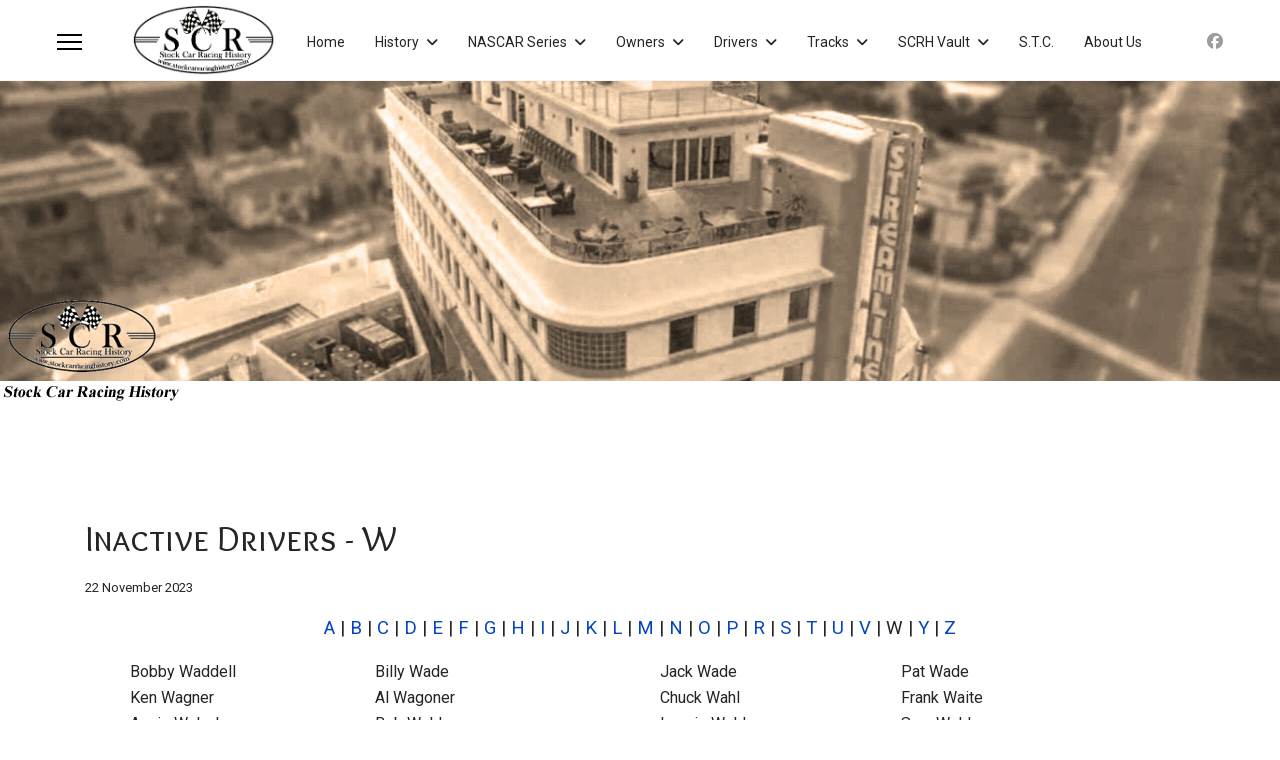

--- FILE ---
content_type: text/html; charset=utf-8
request_url: http://stockcarracinghistory.com/inactive-drivers-w
body_size: 8392
content:

<!doctype html>
<html lang="en-gb" dir="ltr">
	<head>
		
			<!-- add google analytics -->
			<!-- Global site tag (gtag.js) - Google Analytics -->
			<script async src='https://www.googletagmanager.com/gtag/js?id=G-R71VXWN52Z'></script>
			<script>
				window.dataLayer = window.dataLayer || [];
				function gtag(){dataLayer.push(arguments);}
				gtag('js', new Date());

				gtag('config', 'G-R71VXWN52Z');
			</script>
			
		<meta name="viewport" content="width=device-width, initial-scale=1, shrink-to-fit=no">
		<meta charset="utf-8">
	<meta name="rights" content="Donald Hintz">
	<meta name="author" content="admin">
	<meta name="description" content="Stock Car Racing History statistics.  Get race results from the NASCAR Cup Series, from the first Strictly Stock race through the most up to date results!">
	<meta name="generator" content="Joomla! - Open Source Content Management">
	<title>Inactive Drivers - W</title>
	<link href="/images/images/favicon.ico" rel="icon" type="image/vnd.microsoft.icon">
	<link href="http://stockcarracinghistory.com/component/finder/search?format=opensearch&amp;Itemid=101" rel="search" title="OpenSearch Stock Car Racing History" type="application/opensearchdescription+xml">
<link href="/media/vendor/awesomplete/css/awesomplete.css?1.1.7" rel="stylesheet">
	<link href="/media/vendor/joomla-custom-elements/css/joomla-alert.min.css?0.4.1" rel="stylesheet">
	<link href="//fonts.googleapis.com/css?family=Roboto:100,100i,200,200i,300,300i,400,400i,500,500i,600,600i,700,700i,800,800i,900,900i&amp;subset=latin&amp;display=swap" rel="stylesheet" media="none" onload="media=&quot;all&quot;">
	<link href="//fonts.googleapis.com/css?family=Overlock SC:100,100i,200,200i,300,300i,400,400i,500,500i,600,600i,700,700i,800,800i,900,900i&amp;subset=latin&amp;display=swap" rel="stylesheet" media="none" onload="media=&quot;all&quot;">
	<link href="//fonts.googleapis.com/css?family=Noto Sans:100,100i,200,200i,300,300i,400,400i,500,500i,600,600i,700,700i,800,800i,900,900i&amp;subset=latin&amp;display=swap" rel="stylesheet" media="none" onload="media=&quot;all&quot;">
	<link href="/templates/shaper_helixultimate/css/bootstrap.min.css" rel="stylesheet">
	<link href="/plugins/system/helixultimate/assets/css/system-j4.min.css" rel="stylesheet">
	<link href="/media/system/css/joomla-fontawesome.min.css?b40a76" rel="stylesheet">
	<link href="/templates/shaper_helixultimate/css/template.css" rel="stylesheet">
	<link href="/templates/shaper_helixultimate/css/presets/preset1.css" rel="stylesheet">
	<style><!-- Google tag (gtag.js) -->
<script async src="https://www.googletagmanager.com/gtag/js?id=G-R71VXWN52Z"></script>
<script>
  window.dataLayer = window.dataLayer || [];
  function gtag(){dataLayer.push(arguments);}
  gtag('js', new Date());

  gtag('config', 'G-R71VXWN52Z');
</script></style>
	<style>body{font-family: 'Roboto', sans-serif;font-size: 16px;line-height: 1.56;text-decoration: none;}
@media (min-width:768px) and (max-width:991px){body{font-size: 14px;}
}
@media (max-width:767px){body{font-size: 13px;}
}
</style>
	<style>h1{font-family: 'Overlock SC', sans-serif;text-decoration: none;}
</style>
	<style>h2{font-family: 'Noto Sans', sans-serif;text-decoration: none;}
</style>
	<style>h3{font-family: 'Noto Sans', sans-serif;text-decoration: none;}
</style>
	<style>h4{font-family: 'Noto Sans', sans-serif;text-decoration: none;}
</style>
	<style>.logo-image {height:72px;}.logo-image-phone {height:72px;}</style>
<script src="/media/vendor/jquery/js/jquery.min.js?3.7.1"></script>
	<script src="/media/legacy/js/jquery-noconflict.min.js?504da4"></script>
	<script type="application/json" class="joomla-script-options new">{"data":{"breakpoints":{"tablet":991,"mobile":480},"header":{"stickyOffset":"100"}},"joomla.jtext":{"MOD_FINDER_SEARCH_VALUE":"Search &hellip;","COM_FINDER_SEARCH_FORM_LIST_LABEL":"Search Results","JLIB_JS_AJAX_ERROR_OTHER":"An error has occurred while fetching the JSON data: HTTP %s status code.","JLIB_JS_AJAX_ERROR_PARSE":"A parse error has occurred while processing the following JSON data:<br><code style=\"color:inherit;white-space:pre-wrap;padding:0;margin:0;border:0;background:inherit;\">%s<\/code>","ERROR":"Error","MESSAGE":"Message","NOTICE":"Notice","WARNING":"Warning","JCLOSE":"Close","JOK":"OK","JOPEN":"Open"},"finder-search":{"url":"\/component\/finder\/?task=suggestions.suggest&format=json&tmpl=component&Itemid=101"},"system.paths":{"root":"","rootFull":"http:\/\/stockcarracinghistory.com\/","base":"","baseFull":"http:\/\/stockcarracinghistory.com\/"},"csrf.token":"f8361c304ea7b6d4b33b60550f53f5cd"}</script>
	<script src="/media/system/js/core.min.js?a3d8f8"></script>
	<script src="/media/vendor/bootstrap/js/alert.min.js?5.3.8" type="module"></script>
	<script src="/media/vendor/bootstrap/js/button.min.js?5.3.8" type="module"></script>
	<script src="/media/vendor/bootstrap/js/carousel.min.js?5.3.8" type="module"></script>
	<script src="/media/vendor/bootstrap/js/collapse.min.js?5.3.8" type="module"></script>
	<script src="/media/vendor/bootstrap/js/dropdown.min.js?5.3.8" type="module"></script>
	<script src="/media/vendor/bootstrap/js/modal.min.js?5.3.8" type="module"></script>
	<script src="/media/vendor/bootstrap/js/offcanvas.min.js?5.3.8" type="module"></script>
	<script src="/media/vendor/bootstrap/js/popover.min.js?5.3.8" type="module"></script>
	<script src="/media/vendor/bootstrap/js/scrollspy.min.js?5.3.8" type="module"></script>
	<script src="/media/vendor/bootstrap/js/tab.min.js?5.3.8" type="module"></script>
	<script src="/media/vendor/bootstrap/js/toast.min.js?5.3.8" type="module"></script>
	<script src="/media/system/js/showon.min.js?e51227" type="module"></script>
	<script src="/media/vendor/awesomplete/js/awesomplete.min.js?1.1.7" defer></script>
	<script src="/media/com_finder/js/finder.min.js?755761" type="module"></script>
	<script src="/media/mod_menu/js/menu.min.js?b40a76" type="module"></script>
	<script src="/media/system/js/messages.min.js?9a4811" type="module"></script>
	<script src="/templates/shaper_helixultimate/js/main.js"></script>
	<script type="application/ld+json">{"@context":"https://schema.org","@graph":[{"@type":"Organization","@id":"http://stockcarracinghistory.com/#/schema/Organization/base","name":"Stock Car Racing History","url":"http://stockcarracinghistory.com/"},{"@type":"WebSite","@id":"http://stockcarracinghistory.com/#/schema/WebSite/base","url":"http://stockcarracinghistory.com/","name":"Stock Car Racing History","publisher":{"@id":"http://stockcarracinghistory.com/#/schema/Organization/base"}},{"@type":"WebPage","@id":"http://stockcarracinghistory.com/#/schema/WebPage/base","url":"http://stockcarracinghistory.com/inactive-drivers-w","name":"Inactive Drivers - W","description":"Stock Car Racing History statistics.  Get race results from the NASCAR Cup Series, from the first Strictly Stock race through the most up to date results!","isPartOf":{"@id":"http://stockcarracinghistory.com/#/schema/WebSite/base"},"about":{"@id":"http://stockcarracinghistory.com/#/schema/Organization/base"},"inLanguage":"en-GB"},{"@type":"Article","@id":"http://stockcarracinghistory.com/#/schema/com_content/article/102","name":"Inactive Drivers - W","headline":"Inactive Drivers - W","inLanguage":"en-GB","isPartOf":{"@id":"http://stockcarracinghistory.com/#/schema/WebPage/base"}}]}</script>
	<script>template="shaper_helixultimate";</script>
			</head>
	<body class="site helix-ultimate hu com_content com-content view-article layout-default task-none itemid-222 en-gb ltr layout-fluid offcanvas-init offcanvs-position-left">

		
		
		<div class="body-wrapper">
			<div class="body-innerwrapper">
				<header id="sp-header" class="full-header full-header-center">
	<div class="container-fluid">
		<div class="container-inner">
			<div class="row align-items-center">

				<!-- Left toggler (if left) -->
									<div class="col-auto d-flex align-items-center">
						
  	<a id="offcanvas-toggler"
  	   class="offcanvas-toggler-secondary offcanvas-toggler-left d-flex align-items-center"
  	   href="#"
  	   aria-label="Menu"
  	   title="Menu">
  	   <div class="burger-icon"><span></span><span></span><span></span></div>
  	</a></div>
				
				<!-- Logo -->
				<div id="sp-logo" class="col-auto">
					<div class="sp-column">
													
							<div class="logo"><a href="/">
				<img class='logo-image '
					srcset='http://stockcarracinghistory.com/images/images/scrh_transparent.fw.png 1x'
					src='http://stockcarracinghistory.com/images/images/scrh_transparent.fw.png'
					height='72'
					alt='Stock Car Racing History'
				/>
				</a></div>											</div>
				</div>

				<!-- Menu -->
				<div id="sp-menu" class="menu-with-social menu-center col-auto flex-auto">
					<div class="sp-column d-flex justify-content-between align-items-center">
						<div class="menu-with-offcanvas d-flex justify-content-between align-items-center flex-auto">
							<nav class="sp-megamenu-wrapper d-flex" role="navigation" aria-label="navigation"><ul class="sp-megamenu-parent menu-animation-fade-up d-none d-lg-block"><li class="sp-menu-item"><a   href="/"  >Home</a></li><li class="sp-menu-item sp-has-child"><a   href="/history"  >History</a><div class="sp-dropdown sp-dropdown-main sp-menu-right" style="width: 180px;"><div class="sp-dropdown-inner"><ul class="sp-dropdown-items"><li class="sp-menu-item"><a  rel="noopener noreferrer" href="/history/1946-ncscc" target="_blank"  >1946 NCSCC</a></li><li class="sp-menu-item"><a  rel="noopener noreferrer" href="/history/1946-nscra" target="_blank"  >1946 - NSCRA</a></li><li class="sp-menu-item sp-has-child"><a  rel="noopener noreferrer" href="/history/1947-ncscc" target="_blank"  >1947 NCSCC</a><div class="sp-dropdown sp-dropdown-sub sp-menu-right" style="width: 180px;"><div class="sp-dropdown-inner"><ul class="sp-dropdown-items"><li class="sp-menu-item"><a  rel="noopener noreferrer" href="/history/1947-ncscc/1947-national-championship-stock-car-circuit-ncscc" target="_blank"  >1947 National Championship Stock Car Circuit (NCSCC)</a></li></ul></div></div></li><li class="sp-menu-item"><a  rel="noopener noreferrer" href="/history/look-back-on-fifty-years-of-nascar" target="_blank"  >Look back on Fifty Years of NASCAR</a></li><li class="sp-menu-item"><a  rel="noopener noreferrer" href="/history/nascar-historical-articles" target="_blank"  >NASCAR Historical Articles</a></li><li class="sp-menu-item"><a  rel="noopener noreferrer" href="/history/the-streamline-gang" target="_blank"  >The Streamline Gang</a></li><li class="sp-menu-item"><a  rel="noopener noreferrer" href="/history/where-it-all-began" target="_blank"  >Where it All Began</a></li><li class="sp-menu-item"><a  rel="noopener noreferrer" href="/history/nascar-75th-anniversary-season" target="_blank"  >NASCAR 75th Anniversary Season</a></li></ul></div></div></li><li class="sp-menu-item sp-has-child"><a   href="/nascar-series"  >NASCAR Series</a><div class="sp-dropdown sp-dropdown-main sp-menu-right" style="width: 180px;"><div class="sp-dropdown-inner"><ul class="sp-dropdown-items"><li class="sp-menu-item"><a  rel="noopener noreferrer" href="/nascar-series/nascar-cup-series" target="_blank"  >NASCAR Cup Series - 2020 to Current</a></li><li class="sp-menu-item"><a  rel="noopener noreferrer" href="/nascar-series/monster-energy-nascar-cup-series-2017-to-2019" target="_blank"  >Monster Energy NASCAR Cup Series - 2017 to 2019</a></li><li class="sp-menu-item"><a  rel="noopener noreferrer" href="/nascar-series/nascar-sprint-cup-2008-to-2016" target="_blank"  >NASCAR Sprint Cup - 2008 to 2016</a></li><li class="sp-menu-item"><a  rel="noopener noreferrer" href="/nascar-series/nascar-nextel-cup-2004-to-2007" target="_blank"  >NASCAR NEXTEL Cup - 2004 to 2007</a></li><li class="sp-menu-item"><a  rel="noopener noreferrer" href="/nascar-series/nascar-winston-cup-1986-to-2003" target="_blank"  >NASCAR Winston Cup - 1986 to 2003</a></li><li class="sp-menu-item"><a  rel="noopener noreferrer" href="/nascar-series/nascar-winston-cup-grand-national-1971-to-1985" target="_blank"  >NASCAR Winston Cup Grand National - 1971 to 1985</a></li><li class="sp-menu-item sp-has-child"><a  rel="noopener noreferrer" href="/nascar-series/nascar-grand-national-1950-to-1970" target="_blank"  >NASCAR Grand National - 1950 to 1970</a><div class="sp-dropdown sp-dropdown-sub sp-menu-right" style="width: 180px;"><div class="sp-dropdown-inner"><ul class="sp-dropdown-items"><li class="sp-menu-item"><a  rel="noopener noreferrer" href="/nascar-series/nascar-grand-national-1950-to-1970/1950-nascar-grand-national-season" target="_blank"  >1950 NASCAR Grand National Season</a></li><li class="sp-menu-item"><a  rel="noopener noreferrer" href="/nascar-series/nascar-grand-national-1950-to-1970/1951-nascar-grand-national-season" target="_blank"  >1951 NASCAR Grand National Season</a></li><li class="sp-menu-item"><a  rel="noopener noreferrer" href="/nascar-series/nascar-grand-national-1950-to-1970/1952-nascar-grand-national-season" target="_blank"  >1952 NASCAR Grand National Season</a></li></ul></div></div></li><li class="sp-menu-item sp-has-child"><a  rel="noopener noreferrer" href="/nascar-series/strictly-stock-1949" target="_blank"  >Strictly Stock - 1949</a><div class="sp-dropdown sp-dropdown-sub sp-menu-right" style="width: 180px;"><div class="sp-dropdown-inner"><ul class="sp-dropdown-items"><li class="sp-menu-item"><a  rel="noopener noreferrer" href="/nascar-series/strictly-stock-1949/nascar-strictly-stock" target="_blank"  >NASCAR Strictly Stock Race Results</a></li></ul></div></div></li><li class="sp-menu-item"><a   href="/nascar-series/pre-season-pole-winners-race"  >Pre-Season Pole Winners Race</a></li><li class="sp-menu-item"><a  rel="noopener noreferrer" href="/nascar-series/daytona-qualifying-races" target="_blank"  >Daytona Qualifying Races</a></li></ul></div></div></li><li class="sp-menu-item sp-has-child"><a   href="/owners"  >Owners</a><div class="sp-dropdown sp-dropdown-main sp-menu-right" style="width: 180px;"><div class="sp-dropdown-inner"><ul class="sp-dropdown-items"><li class="sp-menu-item"><a  rel="noopener noreferrer" href="/owners/active-owners" target="_blank"  >Active Owners</a></li><li class="sp-menu-item"><a  rel="noopener noreferrer" href="/owners/inactive-owners" target="_blank"  >Inactive Owners</a></li></ul></div></div></li><li class="sp-menu-item sp-has-child"><a   href="/drivers"  >Drivers</a><div class="sp-dropdown sp-dropdown-main sp-menu-right" style="width: 180px;"><div class="sp-dropdown-inner"><ul class="sp-dropdown-items"><li class="sp-menu-item"><a  rel="noopener noreferrer" href="/drivers/active-drivers" target="_blank"  >Active Drivers</a></li><li class="sp-menu-item"><a  rel="noopener noreferrer" href="/drivers/inactive-drivers" target="_blank"  >Inactive Drivers</a></li></ul></div></div></li><li class="sp-menu-item sp-has-child"><a   href="/tracks"  >Tracks</a><div class="sp-dropdown sp-dropdown-main sp-menu-right" style="width: 180px;"><div class="sp-dropdown-inner"><ul class="sp-dropdown-items"><li class="sp-menu-item"><a  rel="noopener noreferrer" href="/tracks/active-tracks" target="_blank"  >Active Tracks</a></li><li class="sp-menu-item"><a  rel="noopener noreferrer" href="/tracks/inactive-tracks" target="_blank"  >Inactive Tracks</a></li></ul></div></div></li><li class="sp-menu-item sp-has-child"><a   href="/scrh-vault"  >SCRH Vault</a><div class="sp-dropdown sp-dropdown-main sp-menu-right" style="width: 180px;"><div class="sp-dropdown-inner"><ul class="sp-dropdown-items"><li class="sp-menu-item"><a  rel="noopener noreferrer" href="/scrh-vault/nascar-garage-memory-lane" target="_blank"  >NASCAR Garage Memory Lane</a></li><li class="sp-menu-item"><a  rel="noopener noreferrer" href="/scrh-vault/higgins-scuffs" target="_blank"  >Higgins' Scuffs</a></li><li class="sp-menu-item"><a   href="/scrh-vault/rear-view-mirror"  >Rear View Mirror</a></li></ul></div></div></li><li class="sp-menu-item"><a   href="/stc"  >S.T.C.</a></li><li class="sp-menu-item"><a   href="/about-us"  >About Us</a></li></ul></nav>							
						</div>

						<!-- Related Modules -->
						<div class="d-none d-lg-flex header-modules align-items-center">
								
													</div>

						<!-- Social icons -->
						<div class="social-wrap no-border d-flex align-items-center">
							<ul class="social-icons"><li class="social-icon-facebook"><a target="_blank" rel="noopener noreferrer" href="https://www.facebook.com/StockCarRacingHistory/" aria-label="Facebook"><span class="fab fa-facebook" aria-hidden="true"></span></a></li></ul>						</div>

						<!-- Right toggler (if right or mega mobile) -->
											</div>
				</div>

			</div>
		</div>
	</div>
</header>				<main id="sp-main">
					
<section id="sp-page-title" >

				
	
<div class="row">
	<div id="sp-title" class="col-lg-12 "><div class="sp-column "><div class="sp-module "><div class="sp-module-content">
<div id="mod-custom114" class="mod-custom custom">
    <p><img src="/images/images/streamline_hotel_retro_scrh_1.jpg" alt="streamline hotel retro scrh 1" width="1287" height="322" style="display: block; margin: 1px auto;" /></p></div>
</div></div></div></div></div>
				
	</section>

<section id="sp-main-body" >

										<div class="container">
					<div class="container-inner">
						
	
<div class="row">
	
<div id="sp-component" class="col-lg-12 ">
	<div class="sp-column ">
		<div id="system-message-container" aria-live="polite"></div>


		
		<div class="article-details " itemscope itemtype="https://schema.org/Article">
    <meta itemprop="inLanguage" content="en-GB">

    
    
    
    
            <div class="article-header">
                            <h1 itemprop="headline">
                    Inactive Drivers - W                </h1>
            
            
            
                    </div>
    
    <div class="article-can-edit d-flex flex-wrap justify-content-between">
                
            </div>

            <div class="article-info">

	
		
		
		
		
		
		
	
						<span class="create" title="Created: 22 November 2023">
	<time datetime="2023-11-22T13:04:29-05:00" itemprop="dateCreated">
		22 November 2023	</time>
</span>
		
		
				
			</div>
    
        
                
    
        
        
        
        <div itemprop="articleBody">
            <p style="text-align: center;"><span style="font-size: 14pt;"><a href="/inactive-drivers-a" target="_blank">A</a> | <a href="/inactive-drivers-b" target="_blank">B</a> | <a href="/inactive-drivers-c" target="_blank">C</a> | <a href="/inactive-drivers-d" target="_blank">D</a> | <a href="/inactive-drivers-e" target="_blank">E</a> | <a href="/inactive-drivers-f" target="_blank">F</a> | <a href="/inactive-drivers-g" target="_blank">G</a> | <a href="/inactive-drivers-h" target="_blank">H</a> | <a href="/inactive-drivers-i" target="_blank">I</a> | <a href="/inactive-drivers-j" target="_blank">J</a> | <a href="/inactive-drivers-k" target="_blank">K</a> | <a href="/inactive-drivers-l" target="_blank">L</a> | <a href="/inactive-drivers-m" target="_blank">M</a> | <a href="/inactive-drivers-n" target="_blank">N</a> | <a href="/inactive-drivers-o" target="_blank">O</a> | <a href="/inactive-drivers-p" target="_blank">P</a> | <a href="/inactive-drivers-r" target="_blank">R</a> | <a href="/inactive-drivers-s" target="_blank">S</a> | <a href="/inactive-drivers-t" target="_blank">T</a> | <a href="/inactive-drivers-u" target="_blank">U</a> | <a href="/inactive-drivers-v" target="_blank">V</a> | W | <a href="/inactive-drivers-y" target="_blank">Y</a> | <a href="/inactive-drivers-z" target="_blank">Z</a></span></p>
<table style="width: 1023px; height: 1230px; margin-left: auto; margin-right: auto;">
<tbody>
<tr>
<td>Bobby Waddell</td>
<td>Billy Wade</td>
<td>Jack Wade</td>
<td>Pat Wade</td>
</tr>
<tr>
<td>Ken Wagner</td>
<td>Al Wagoner</td>
<td>Chuck Wahl</td>
<td>Frank Waite</td>
</tr>
<tr>
<td>Augie Walackas</td>
<td>Bob Walden</td>
<td>Lennie Waldo</td>
<td>Sam Waldrop</td>
</tr>
<tr>
<td>Robert Wales</td>
<td>Bill Walker</td>
<td>Don Walker</td>
<td>Jimmy Walker</td>
</tr>
<tr>
<td>John Walker</td>
<td>Mitch Walker</td>
<td>Murrace Walker</td>
<td>Bryant Wallace</td>
</tr>
<tr>
<td>Cotton Wallace</td>
<td>Kenny Wallace</td>
<td>Mike Wallace</td>
<td>Rusty Wallace</td>
</tr>
<tr>
<td>Walter Wallace</td>
<td>Steve Wallace</td>
<td>Edgar Wallen</td>
<td>Guy Waller</td>
</tr>
<tr>
<td>Claude Wallington</td>
<td>Bob Walters</td>
<td>Dan Walters</td>
<td>Dick Walters</td>
</tr>
<tr>
<td>Lucky Walters</td>
<td>Nook Walters</td>
<td>Sonny Walters</td>
<td>Salt Walther</td>
</tr>
<tr>
<td>Chuck Walton</td>
<td>Paul Walton</td>
<td>Darrell Waltrip</td>
<td>Michael Waltrip</td>
</tr>
<tr>
<td>Blackie Wangerin</td>
<td>Bill Ward</td>
<td>Glen Ward</td>
<td>James Ward</td>
</tr>
<tr>
<td>Rodger Ward</td>
<td>Jimmy Warden</td>
<td>Rick Ware</td>
<td>Cody Ware</td>
</tr>
<tr>
<td>Daniel Warlick</td>
<td>Ken Warmington</td>
<td>David Warren</td>
<td>Frank Warren</td>
</tr>
<tr>
<td>Gayle Warren</td>
<td>Jerome Warren</td>
<td>Wayne Watercutter</td>
<td>Don Waterman</td>
</tr>
<tr>
<td>Richard Waters</td>
<td>Al Watkins</td>
<td>Jim Watkins</td>
<td>Bobby Watson</td>
</tr>
<tr>
<td>Dave Watson</td>
<td>Dick Watson</td>
<td>Jimmy Watson</td>
<td>Blackie Watt</td>
</tr>
<tr>
<td>Art Watts</td>
<td>Bobby Wawak</td>
<td>Bob Weatherly</td>
<td>Joe Weatherly</td>
</tr>
<tr>
<td>Marshall Weatherly</td>
<td>Kyle Weatherman</td>
<td>Frank Weathers</td>
<td>Louis Weathersbee</td>
</tr>
<tr>
<td>Al Weaver</td>
<td>Chuck Webb</td>
<td>Al Weber</td>
<td>Ewell Weddle</td>
</tr>
<tr>
<td>F. Weichman</td>
<td>Charles Weidler</td>
<td>Ernie Weidler</td>
<td>Bill Weiman</td>
</tr>
<tr>
<td>Danny Weinberg</td>
<td>Robert L. Weiserneyer</td>
<td>Bob Welborn</td>
<td>Don Welch</td>
</tr>
<tr>
<td>Doug Wells</td>
<td>Tommy Wells</td>
<td>Phil Wendt</td>
<td>Paul Wensink</td>
</tr>
<tr>
<td>Pee Wee Wentz</td>
<td>Jim Wesley</td>
<td>Bill West</td>
<td>George West</td>
</tr>
<tr>
<td>Vernon West</td>
<td>Ed Westveer</td>
<td>Dick Whalen</td>
<td>Buster Whaley</td>
</tr>
<tr>
<td>Doug Wheeler</td>
<td>Stephen Wheeler</td>
<td>Legs Whitcomb</td>
<td>Derek White</td>
</tr>
<tr>
<td>Al White</td>
<td>Bob White</td>
<td>Dave White</td>
<td>Don White</td>
</tr>
<tr>
<td>Don White</td>
<td>Gene White</td>
<td>Hershel White</td>
<td>J.C. White</td>
</tr>
<tr>
<td>Jack White</td>
<td>Jesse White</td>
<td>Ken White</td>
<td>Pap White</td>
</tr>
<tr>
<td>Rex White</td>
<td>Richard White</td>
<td>Jason White</td>
<td>Bill Whitley</td>
</tr>
<tr>
<td>Bob Whitlow</td>
<td>Jim Whitman</td>
<td>Russ Whitman</td>
<td>Bob Whitmire</td>
</tr>
<tr>
<td>Jim Whitt</td>
<td>Brandon Whitt</td>
<td>Cole Whitt</td>
<td>Bill Whittington</td>
</tr>
<tr>
<td>Don Whittington</td>
<td>Reb Wickersham</td>
<td>Bill Widenhouse</td>
<td>Dink Widenhouse</td>
</tr>
<tr>
<td>Earl Wilcox</td>
<td>Harold Wilcox</td>
<td>Carl Wilkerson</td>
<td>Felix Wilkes</td>
</tr>
<tr>
<td>Keith Wilkinson</td>
<td>Bill Williams</td>
<td>Bob Williams</td>
<td>Chet Williams</td>
</tr>
<tr>
<td>Chub Williams</td>
<td>Dale Williams</td>
<td>Jack Williams</td>
<td>Raymond Williams</td>
</tr>
<tr>
<td>Rodney Williams</td>
<td>Tom Williams</td>
<td>Buster Williams</td>
<td>Josh Williams</td>
</tr>
<tr>
<td>Charles Williamson</td>
<td>Mooney Williamson</td>
<td>Tim Williamson</td>
<td>Andy Wilson</td>
</tr>
<tr>
<td>Baldy Wilson</td>
<td>Bob Wilson</td>
<td>Buzz Wilson</td>
<td>Denny Wilson</td>
</tr>
<tr>
<td>Doug Wilson</td>
<td>Elmer Wilson</td>
<td>Fritz Wilson</td>
<td>Gus Wilson</td>
</tr>
<tr>
<td>Jim Wilson</td>
<td>Paul Wilson</td>
<td>Rick Wilson</td>
<td>Woody Wilson</td>
</tr>
<tr>
<td>George Wiltshire</td>
<td>Jerry Wimbish</td>
<td>Bill Wimble</td>
<td>Scott Wimmer</td>
</tr>
<tr>
<td>Doug Wimpy</td>
<td>Chris Windom</td>
<td>Andy Winfree</td>
<td>John Winger</td>
</tr>
<tr>
<td>Josh Wise</td>
<td>Dorus Wisecraver</td>
<td>Roland Wlodyka</td>
<td>Johnny Wohlfiel</td>
</tr>
<tr>
<td>Johnny Wolford</td>
<td>Bob Wood</td>
<td>Cliff Wood</td>
<td>Gifford Wood</td>
</tr>
<tr>
<td>Glen Wood</td>
<td>Jon Wood</td>
<td>Don Woodard</td>
<td>Rich Woodland, Jr.</td>
</tr>
<tr>
<td>Sean Woodside</td>
<td>Cliff Woodson</td>
<td>Buzz Woodward</td>
<td>Wayne Woodward</td>
</tr>
<tr>
<td>Bill Woolkin</td>
<td>Satch Worley</td>
<td>Bruce Worrell</td>
<td>Whitey Worton</td>
</tr>
<tr>
<td>Cecil Wray</td>
<td>Cliff Wright</td>
<td>Gary Wright</td>
<td>Harold Wright</td>
</tr>
<tr>
<td>Jim Wright</td>
<td>John Wright</td>
<td>L.W. Wright</td>
<td>Millard Wright</td>
</tr>
<tr>
<td>Ted Wright</td>
<td>Bailey Wynkoop</td>
<td>&nbsp;</td>
<td>&nbsp;</td>
</tr>
</tbody>
</table>         </div>

        
        
        
    

        
    

   
                </div>



			</div>
</div>
</div>
											</div>
				</div>
						
	</section>

<section id="sp-bottom" >

						<div class="container">
				<div class="container-inner">
			
	
<div class="row">
	<div id="sp-bottom1" class="col-sm-col-sm-6 col-lg-3 "><div class="sp-column "><div class="sp-module "><div class="sp-module-content">
<div id="mod-custom109" class="mod-custom custom">
    <p>These are sites that I use for data:<br />(in no particular order)</p>
<p><a href="http://www.jayski.com" target="_blank" rel="noopener" title="Jayski's Silly Season Site">Jayski<br /></a><a href="http://www.racingreference.info" target="_blank" rel="noopener" title="Racing Reference">Racing Reference<br /></a><a href="http://www.ultimateracinghistory.com/" target="_blank" rel="noopener" title="Ultimate Racing History">Ultimate Racing History<br /></a><a href="https://frcs.pro/" target="_blank" rel="noopener" title="Fantasy Racing Cheat Sheet (new site name is frcs.pro)">Fantasy Racing Cheat Sheet<br /></a><a href="https://www.thethirdturn.com/wiki/The_Third_Turn" target="_blank" rel="noopener" title="The 3rd Turn">The Third Turn<br /></a><a href="https://www.nascarreference.com/" target="_blank" rel="noopener" title="Nascar Reference">Nascar Reference</a></p>
<p>&nbsp;</p></div>
</div></div></div></div><div id="sp-bottom2" class="col-sm-col-sm-6 col-lg-3 "><div class="sp-column "><div class="sp-module "><div class="sp-module-content">
<div id="mod-custom110" class="mod-custom custom">
    <p><img src="/images/images/scrh/social_media/information.w.fw.png" alt="information" width="14" height="14" style="margin: 5px; float: left;" />&nbsp;<a href="/about-us" target="_blank" title="About Stock Car Racing History"><span style="font-size: 10pt;">About Us</span></a></p>
<p>&nbsp;<img src="/images/images/scrh/social_media/Facebook.w.fw.png" alt="Facebook" width="14" height="14" style="margin: 5px; float: left;" /><a href="https://www.facebook.com/StockCarRacingHistory/" target="_blank" rel="noopener" title="Connect with SCRH On Facebook!"><span style="font-size: 10pt;">Facebook</span></a></p>
<p><img src="/images/images/scrh/social_media/x_twitter_14x14.jpg" alt="Twitter" width="14" height="14" style="margin: 5px; float: left;" />&nbsp;<a href="https://twitter.com/stockcarresults" target="_blank" rel="noopener" title="Follow SCRH on Twitter"><span>Twitter<br /></span></a></p>
<p><img src="/images/images/scrh/social_media/Instagram.w.fw.png" alt="Instagram.w.fw" width="14" height="14" style="margin: 5px; float: left;" /><a href="https://www.instagram.com/stockcarracinghistory/" target="_blank" rel="noopener" title="Follow SCRH on Instagram">Instagram</a></p></div>
</div></div></div></div><div id="sp-bottom3" class="col-lg-6 "><div class="sp-column "><div class="sp-module "><div class="sp-module-content">
<div id="mod-custom111" class="mod-custom custom">
    <p>Stock Car Racing History is not owned, affiliated or<br /> sanctioned by NASCAR (National Association for Stock<br />Car Auto Racing). The NASCAR logo and driver images<br /> are owned and copyright of NASCAR, respective NASCAR<br />teams and owners.&nbsp;</p></div>
</div></div></div></div></div>
							</div>
			</div>
			
	</section>

<footer id="sp-footer" >

						<div class="container">
				<div class="container-inner">
			
	
<div class="row">
	<div id="sp-footer1" class="col-lg-12 "><div class="sp-column "><div class="sp-module "><div class="sp-module-content">
<div id="mod-custom113" class="mod-custom custom">
    <p style="text-align: center;">Copyright © 1997 - <SCRIPT>
	<!--
		var year=new Date();
		year=year.getYear();
		if (year<1900) year+=1900;
		document.write(year);
	//--> </SCRIPT> - All Rights Reserved.</br>


'SCR' &amp; 'Stock Car Racing History' Logo are Registered Trademarks of <a href="http://www.2d-enterprises.com">2D-enterprises / HAUS Design, LLC<br /></a> All other trademarks are property of their respective owners.</p></div>
</div></div><span class="sp-copyright">© 2026 House Web Design.</span></div></div></div>
							</div>
			</div>
			
	</footer>
				</main>
			</div>
		</div>

		<!-- Off Canvas Menu -->
		<div class="offcanvas-overlay"></div>
		<!-- Rendering the offcanvas style -->
		<!-- If canvas style selected then render the style -->
		<!-- otherwise (for old templates) attach the offcanvas module position -->
					<div class="offcanvas-menu left-1 offcanvas-arrow-right" tabindex="-1" inert>
	<div class="d-flex align-items-center justify-content-between p-3 pt-4">
				<a href="#" class="close-offcanvas" role="button" aria-label="Close Off-canvas">
			<div class="burger-icon" aria-hidden="true">
				<span></span>
				<span></span>
				<span></span>
			</div>
		</a>
	</div>
	
	<div class="offcanvas-inner">
		<div class="d-flex header-modules mb-3">
							<div class="sp-module "><div class="sp-module-content">
<form class="mod-finder js-finder-searchform form-search" action="/component/finder/search?Itemid=101" method="get" role="search">
    <label for="mod-finder-searchword-canvas" class="visually-hidden finder">Search</label><input type="text" name="q" id="mod-finder-searchword-canvas" class="js-finder-search-query form-control" value="" placeholder="Search &hellip;">
            <input type="hidden" name="Itemid" value="101"></form>
</div></div>			
							<div class="sp-module">
<a class="sp-sign-in" href="/component/users/login?Itemid=101" ><span class="far fa-user me-1" aria-hidden="true"></span><span class="signin-text d-none d-lg-inline-block">Sign In</span></a>
</div>					</div>
		
					<div class="sp-module "><div class="sp-module-content"><ul class="mod-menu mod-list menu nav-pills">
<li class="item-101 default"><a href="/" >Home</a></li><li class="item-102 menu-deeper menu-parent"><a href="/history" >History<span class="menu-toggler"></span></a><ul class="mod-menu__sub list-unstyled small menu-child"><li class="item-133"><a href="/history/1946-ncscc" target="_blank">1946 NCSCC</a></li><li class="item-132"><a href="/history/1946-nscra" target="_blank">1946 - NSCRA</a></li><li class="item-134 menu-deeper menu-parent"><a href="/history/1947-ncscc" target="_blank">1947 NCSCC<span class="menu-toggler"></span></a><ul class="mod-menu__sub list-unstyled small menu-child"><li class="item-135"><a href="/history/1947-ncscc/1947-national-championship-stock-car-circuit-ncscc" target="_blank">1947 National Championship Stock Car Circuit (NCSCC)</a></li></ul></li><li class="item-166"><a href="/history/look-back-on-fifty-years-of-nascar" target="_blank">Look back on Fifty Years of NASCAR</a></li><li class="item-120"><a href="/history/nascar-historical-articles" target="_blank">NASCAR Historical Articles</a></li><li class="item-123"><a href="/history/the-streamline-gang" target="_blank">The Streamline Gang</a></li><li class="item-122"><a href="/history/where-it-all-began" target="_blank">Where it All Began</a></li><li class="item-267"><a href="/history/nascar-75th-anniversary-season" target="_blank">NASCAR 75th Anniversary Season</a></li></ul></li><li class="item-103 menu-deeper menu-parent"><a href="/nascar-series" >NASCAR Series<span class="menu-toggler"></span></a><ul class="mod-menu__sub list-unstyled small menu-child"><li class="item-131"><a href="/nascar-series/nascar-cup-series" target="_blank">NASCAR Cup Series - 2020 to Current</a></li><li class="item-130"><a href="/nascar-series/monster-energy-nascar-cup-series-2017-to-2019" target="_blank">Monster Energy NASCAR Cup Series - 2017 to 2019</a></li><li class="item-129"><a href="/nascar-series/nascar-sprint-cup-2008-to-2016" target="_blank">NASCAR Sprint Cup - 2008 to 2016</a></li><li class="item-128"><a href="/nascar-series/nascar-nextel-cup-2004-to-2007" target="_blank">NASCAR NEXTEL Cup - 2004 to 2007</a></li><li class="item-127"><a href="/nascar-series/nascar-winston-cup-1986-to-2003" target="_blank">NASCAR Winston Cup - 1986 to 2003</a></li><li class="item-126"><a href="/nascar-series/nascar-winston-cup-grand-national-1971-to-1985" target="_blank">NASCAR Winston Cup Grand National - 1971 to 1985</a></li><li class="item-125 menu-deeper menu-parent"><a href="/nascar-series/nascar-grand-national-1950-to-1970" target="_blank">NASCAR Grand National - 1950 to 1970<span class="menu-toggler"></span></a><ul class="mod-menu__sub list-unstyled small menu-child"><li class="item-272"><a href="/nascar-series/nascar-grand-national-1950-to-1970/1950-nascar-grand-national-season" target="_blank">1950 NASCAR Grand National Season</a></li><li class="item-274"><a href="/nascar-series/nascar-grand-national-1950-to-1970/1951-nascar-grand-national-season" target="_blank">1951 NASCAR Grand National Season</a></li><li class="item-278"><a href="/nascar-series/nascar-grand-national-1950-to-1970/1952-nascar-grand-national-season" target="_blank">1952 NASCAR Grand National Season</a></li></ul></li><li class="item-124 menu-deeper menu-parent"><a href="/nascar-series/strictly-stock-1949" target="_blank">Strictly Stock - 1949<span class="menu-toggler"></span></a><ul class="mod-menu__sub list-unstyled small menu-child"><li class="item-276"><a href="/nascar-series/strictly-stock-1949/nascar-strictly-stock" target="_blank">NASCAR Strictly Stock Race Results</a></li></ul></li><li class="item-268"><a href="/nascar-series/pre-season-pole-winners-race" >Pre-Season Pole Winners Race</a></li><li class="item-269"><a href="/nascar-series/daytona-qualifying-races" target="_blank">Daytona Qualifying Races</a></li></ul></li><li class="item-104 menu-deeper menu-parent"><a href="/owners" >Owners<span class="menu-toggler"></span></a><ul class="mod-menu__sub list-unstyled small menu-child"><li class="item-148"><a href="/owners/active-owners" target="_blank">Active Owners</a></li><li class="item-149"><a href="/owners/inactive-owners" target="_blank">Inactive Owners</a></li></ul></li><li class="item-105 menu-deeper menu-parent"><a href="/drivers" >Drivers<span class="menu-toggler"></span></a><ul class="mod-menu__sub list-unstyled small menu-child"><li class="item-150"><a href="/drivers/active-drivers" target="_blank">Active Drivers</a></li><li class="item-151"><a href="/drivers/inactive-drivers" target="_blank">Inactive Drivers</a></li></ul></li><li class="item-106 menu-deeper menu-parent"><a href="/tracks" >Tracks<span class="menu-toggler"></span></a><ul class="mod-menu__sub list-unstyled small menu-child"><li class="item-152"><a href="/tracks/active-tracks" target="_blank">Active Tracks</a></li><li class="item-153"><a href="/tracks/inactive-tracks" target="_blank">Inactive Tracks</a></li></ul></li><li class="item-107 menu-deeper menu-parent"><a href="/scrh-vault" >SCRH Vault<span class="menu-toggler"></span></a><ul class="mod-menu__sub list-unstyled small menu-child"><li class="item-155"><a href="/scrh-vault/nascar-garage-memory-lane" target="_blank">NASCAR Garage Memory Lane</a></li><li class="item-156"><a href="/scrh-vault/higgins-scuffs" target="_blank">Higgins' Scuffs</a></li><li class="item-271"><a href="/scrh-vault/rear-view-mirror" >Rear View Mirror</a></li></ul></li><li class="item-108"><a href="/stc" >S.T.C.</a></li><li class="item-109"><a href="/about-us" >About Us</a></li></ul>
</div></div>		
		
					<div class="mb-4">
				<ul class="sp-contact-info"><li class="sp-contact-phone"><span class="fas fa-phone" aria-hidden="true"></span> <a href="tel:7653789723">(765) 378-9723</a></li><li class="sp-contact-mobile"><span class="fas fa-mobile-alt" aria-hidden="true"></span> <a href="tel:+880011122233">+88 00 111 222 33</a></li><li class="sp-contact-email"><span class="far fa-envelope" aria-hidden="true"></span> <a href="mailto:info@joomshaper.com">info@joomshaper.com</a></li></ul>			</div>
		
					<ul class="social-icons"><li class="social-icon-facebook"><a target="_blank" rel="noopener noreferrer" href="https://www.facebook.com/StockCarRacingHistory/" aria-label="Facebook"><span class="fab fa-facebook" aria-hidden="true"></span></a></li></ul>		
					
				
		<!-- custom module position -->
		
	</div>
</div>				

		
		

		<!-- Go to top -->
					<a href="#" class="sp-scroll-up" aria-label="Scroll to top"><span class="fas fa-angle-up" aria-hidden="true"></span></a>
					</body>
</html>